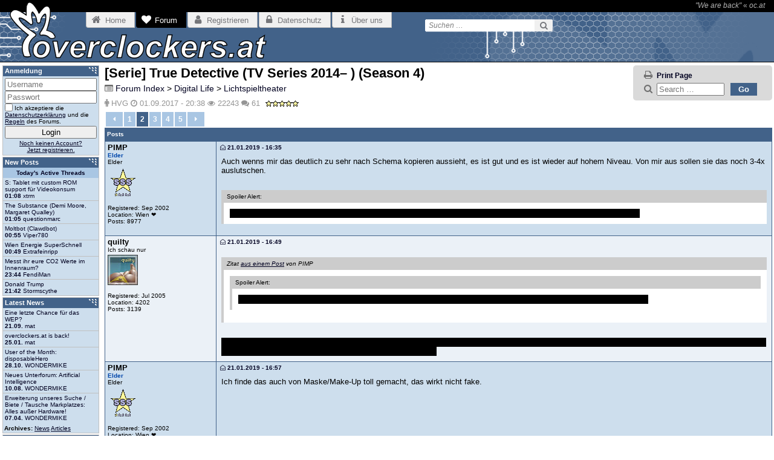

--- FILE ---
content_type: text/html; charset=UTF-8
request_url: https://www.overclockers.at/lichtspieltheater/serie-true-detective-tv-series-2014-season-4_249594?postid=4342147
body_size: 14404
content:
<!DOCTYPE HTML PUBLIC "-//W3C//DTD HTML 4.01 Transitional//EN"
       "http://www.w3.org/TR/html4/loose.dtd">
<html class="no-js at">
<head>
  <title>[Serie] True Detective (TV Series 2014– ) (Season 4) - Forum - Page 2 - overclockers.at</title>

  <meta http-equiv="Content-Language" content="de">
<meta http-equiv="Content-Type" content="text/html; charset=UTF-8">

<meta name="viewport" content="width=device-width, initial-scale=1,maximum-scale=5, user-scalable=yes">

<meta name="description" content="Die Atmosphäre ist wirklich sehr gut, aber ich finde die Horrorelemente sinnlos. Niemand hat was gegen ein bisschen Grusel, aber die Shocker mit der &amp;quot;The Ring&amp;quot;-Frau usw. machen es schwer, die Serie als nicht Horror Fan zu genießen.">
<meta property="og:url" content="https://www.overclockers.at/lichtspieltheater/serie-true-detective-tv-series-2014-season-4_249594?postid=4342147">
<meta property="og:site_name" content="overclockers.at">
<meta property="og:type" content="article">
<meta property="og:locale" content="de_DE">
<meta property="og:title" content="[Serie] True Detective (TV Series 2014– ) (Season 4)">
<meta property="og:description" content="Die Atmosphäre ist wirklich sehr gut, aber ich finde die Horrorelemente sinnlos. Niemand hat was gegen ein bisschen Grusel, aber die Shocker mit der &quot;The Ring&quot;-Frau usw. machen es schwer, die Serie als nicht Horror Fan zu genießen.">
<meta property="og:image" content="https://www.overclockers.at/images/og-logo.jpg">

<!-- CANONICAL URL -->

<link rel="shortcut icon" type="image/x-icon" href="/favicon.ico">

<style>body{margin:0;padding:0;font-family:Verdana,Arial,Helvetica,sans-serif;font-size:13px;color:#000}body.noscroll{overflow:hidden}h1{font-size:23px;margin:5px 0 10px 0}h2{font-size:19px;margin:5px 0 7px 0}.content img{vertical-align:text-bottom}img{border:0}p{padding:7px 0;margin:0}ol,ul{margin:.3em 0;overflow:hidden}ul{list-style-type:square}.pseudolink,a:active,a:link,a:visited{COLOR:#000020}.pseudolink:hover,a:hover{COLOR:#f40}.pseudolink{cursor:pointer}iframe{display:block;border:0}.nf{display:inline;font-size:13px}.sf{display:inline;font-size:10px}.nfb,.nft{font-size:13px}.sfb,.sft{font-size:10px}.colmask{position:relative;clear:both;width:100%;padding-top:5px;overflow-x:hidden}.colmid{width:200%;margin-left:-164px;position:relative;right:100%}.colleft{float:left;width:100%;margin-left:-50%;position:relative;left:328px}.col1wrap{float:left;width:50%;position:relative;right:164px;padding-bottom:2px}.col1{margin:0 1px 0 166px;position:relative;left:200%}.col2{float:left;float:right;width:160px;position:relative;right:0}.col3{float:left;float:right;width:160px;margin-right:6px;position:relative;left:50%}#idContentOverlay{display:none;position:absolute;background-color:rgba(255,255,255,.8);left:0;right:0;top:0;bottom:0;z-index:1}.page{margin-left:7px;padding-right:2px}.page h2{clear:left;font-size:14px}#idFeaturePage h1{font-size:19px;margin-top:0}#idFeaturePage h1.title{float:left}.navbar a{text-decoration:none}.window{margin-bottom:2px}.window_clicktitle,.window_title{line-height:16px;height:17px;font-size:11px;padding-left:3px;vertical-align:middle}.window_clicktitle img.minmax,.window_title img.minmax{float:right;margin:2px 3px 2px 0;cursor:pointer}.window_clicktitle{cursor:pointer}.window_body{padding-bottom:2px}.window .entry{padding:2px 3px;border-bottom:.9px solid silver}.window .entry img{margin-right:.2em}.window .entry a{text-decoration:none}.window .entry a:hover{text-decoration:underline}.window .entry:last-child{border:0}#idHeaderLine{color:#b0b0b0;font-size:12px;text-align:right;padding:2px 15px 0 0;height:18px;overflow:hidden;background:#000 url(/images/header/quoteline.png) no-repeat left bottom}#idHeaderLine a{color:#b0b0b0;text-decoration:none}#idHeaderLine a:hover{color:#fff;text-decoration:none}#idMobileMenu{display:none}#idHeader{border-bottom:1px solid #000;height:82px}#idHeader .container{position:relative;height:82px;background:url(/images/header/overlay.png) no-repeat left top}html.at #idHeader .container{background-image:url(/images/header/at/overlay.png)}#idHeader ul.menu{position:absolute;left:140px;margin:0;padding:0;list-style-type:none}#idHeader ul.menu>li{float:left;margin-left:2px}#idHeader ul.menu>li a{display:block;border:1px solid #b9b9b9;border-top:0;border-bottom-left-radius:4px 4px;-moz-border-radius-bottomleft:4px 4px;padding:4px 14px 4px 6px;color:#75767a;text-decoration:none}#idHeader ul.menu>li a>i.fa{font-size:16px}#idHeader ul.menu>li a>em{display:none}#idHeader ul.menu>li a:hover{color:#75767a;text-decoration:none}#idMenuSearch{display:none}#idHeader .home{position:absolute;top:0;left:0;width:200px;height:82px}#idHeader form.search{position:absolute;top:13px;left:709px}#idHeader form.search input.search-query{font-size:12px;height:18px;border:0;width:173px;margin:0;padding:0;background:0 0;font-family:Verdana,Arial,Helvetica,sans-serif;color:Gray;font-style:italic}#idHeader button.search{float:right;margin:-1px 0 0 2px;width:30px;height:20px;border:0;border-top-right-radius:2px 2px;border-bottom-right-radius:2px 2px;background-color:#f0f0f0;color:#75767a;cursor:pointer}#idHeader .fullsize{position:absolute;top:12px;left:785px}#idGallery{text-align:center;margin-top:1em}#idGallery h1{font-size:17px;display:inline}#idGallery img.attachment{display:block;margin:.5em auto}#idAttachmentViewer{position:fixed;top:0;left:0;bottom:0;right:0;text-align:center;z-index:2000}#idAttachmentViewer .galleria-stage{z-index:0}#idAttachmentViewer .galleria-stage .galleria-image img{cursor:pointer}#idAttachmentViewer .galleria-thumb-nav-left.disabled,#idAttachmentViewer .galleria-thumb-nav-right.disabled{display:none}#idAttachmentViewer .noscript{margin-left:auto;margin-right:auto}#idAttachmentViewerCloseIcon{color:#fff;opacity:.7;font-size:3em;position:absolute;top:3px;right:1px;cursor:pointer}#idAttachmentViewerCloseIcon:hover{opacity:1}#idDebugBox{text-align:center}#idDebugBox .title{text-align:center;font-size:14px;font-weight:700;background-color:maroon;color:#fff;padding:5px;width:95%;margin:auto}#idDebugBox .text{text-align:left;font-size:10px;overflow:scroll;background-color:#fff;color:#000;padding:5px;width:95%;margin:auto}.blocked{display:block!important}.postfooter,.postheader{clear:both;text-align:left;font-size:10px;padding:4px;font-weight:700}.postheader{line-height:14px;overflow:auto}.postheader a{text-decoration:none}img.attachment.fs{width:100%;height:auto}.previewimage{float:left;margin-right:7px;margin-bottom:7px;width:250px}.a_floatright{float:right;text-align:center;background-color:#fff;border:1px solid #000;margin:3px 3px 5px 6px;width:150px;padding-bottom:1px}.a_floatleft{float:left;text-align:center;background-color:#fff;border:1px solid #000;margin:3px 6px 5px 3px;width:150px;padding-bottom:1px}.a_image{float:left;text-align:center;background-color:#fff;border:1px solid #000;margin:3px;width:150px;padding-bottom:1px}.floatright{float:right;border:1px solid #000;background-color:#fff;margin-left:7px}.floatleft{float:left;border:1px solid #000;background-color:#fff;margin-right:7px}blockquote.codecontainer.highlighted{padding:0}blockquote.codecontainer.highlighted>.quoteheader{margin:0}blockquote.codecontainer pre{margin:0}blockquote.codecontainer.highlighted pre{background-color:transparent!important;padding-top:0;padding-bottom:0}blockquote.codecontainer.highlighted pre>code{display:inline-block}.expand{margin:.5em 0}.expand>blockquote{margin:0}.spoil,.spoiler{cursor:pointer}.spoil a:hover,.spoiler a:hover{color:#000}.spoil,.spoiler span.text{color:#000;background-color:#000}.spoilerinfo{color:#565656;cursor:pointer;margin-left:.3em}.gallerycontainer{text-align:center;clear:both}.gallery{margin:0 auto 1em auto;max-width:1200px}.gallery>a{margin:2px}.gallery>a:first-child{margin-left:0}.gallery>a:last-child{margin-right:0}.gallery img{display:inline-block}.gallery img.single{max-width:100%}.gallery>em{display:block;font-size:10px;padding:2px 0 0 0}.postlink,blockquote{border-left:4px solid #ccc;background-color:#fff;color:#000;margin:.8em 0;padding:10px;overflow:auto;clear:both}blockquote>.quoteheader{background-color:#ccc;padding:.5em;margin:-10px -10px 10px -10px;font-size:10px}.bbcarousel.default,.bbcarousel_single{text-align:center;margin:0 auto .5em auto!important;clear:both}.bbcarousel .swiper-slide{cursor:pointer}.bbcarousel.default{max-width:750px}.bbcarousel.default .swiper-slide img{max-width:750px}.bbcarousel_single.default img{max-width:750px}.bbcarousel.link,.bbcarousel_single.link{max-width:250px;float:left;margin:0 1em 0 0!important}.bbcarousel_single.link img{max-width:250px;max-height:250px}.bbcarousel.link .swiper-slide img{max-width:100%;max-height:100%}.bbcarousel .swiper-wrapper{padding-bottom:14px}.bbcarousel .swiper-info{position:absolute;bottom:1px;z-index:100;padding-left:1em;line-height:13px;font-size:11px;color:#fff}.bbcarousel .swiper-pagination.swiper-pagination-progressbar{top:unset;bottom:0;height:14px}table.bgtable{margin:0 0 .5em 0}table.bgtable td,table.bgtable th{border:0!important;padding:.2em .5em;text-align:left}.tagcontainer{text-align:center;display:flex;align-items:center;background-color:#eee;cursor:pointer}.tagcontainer.google_table{width:750px;margin:auto}.tagcontainer.google_doc{width:750px;height:400px;margin:auto}.tagcontainer_disclaimer{padding:0 1rem;color:#505050}.octableinfo{clear:both;float:left;font-size:10px;margin-bottom:.2em}.octable{clear:both;width:100%;border-collapse:collapse;margin-bottom:2px}.octable td,.octable th{text-align:center}.octable>tbody>tr>td{font-size:13px}.octable>tfoot>tr>td,.octable>thead>tr>th{font-size:11px;padding:3px 1.5em;white-space:nowrap;font-weight:700}.octable>tbody>tr>td{padding:4px}.octable>thead>tr>th{vertical-align:baseline;font-weight:700}.octable>thead>tr>th a{text-decoration:none}.octable tr.sort td{height:2.8em}.octable .unread{color:red}.octable td.left,.octable th.left{text-align:left}.octable.compact{width:auto}.pinned .octable.compact{width:100%}.octable.compact>tbody>tr>td,.octable.compact>tfoot>tr>td,.octable.compact>thead>tr>th{font-size:11px;padding:3px 2em}.octable.specs>thead>tr>th{height:1.3em}.octable.specs>tbody>tr>td:first-child,.octable.specs>thead>tr>th:first-child{font-weight:700;text-align:left;white-space:nowrap}.octable.specs>tbody>tr:first-child>td{background-color:#d0d0d0}table.octable.specs.single{max-width:750px}.octable.specs.single>tbody>tr>td,.octable.specs.single>thead>tr>th{text-align:left}.sortable>h3{display:block!important;margin-bottom:.5em}.sortable>.dataTables_wrapper>table{padding-top:.5em}.sortable>.dataTables_wrapper>table.dataTable.no-footer{border-bottom:0}.sortable>.dataTables_wrapper>.dataTables_info{padding-top:.5em;font-size:10px}.sortable>.dataTables_wrapper>.dataTables_paginate{font-size:10px}table.oc thead tr th{text-align:center}table.oc tbody tr td,table.oc thead tr th{border:0;padding:3px .5em;font-size:10px}.imagegridcontainer{text-align:center}.imagegridcontainer.babes{margin-top:20px}.imagegridcontainer .loading{line-height:20px;vertical-align:baseline;text-align:left}.no-js .imagegridcontainer .loading{display:none}.imagegrid{clear:both;width:100%;margin:5px auto}.js .imagegrid *{-webkit-box-sizing:border-box;-moz-box-sizing:border-box;box-sizing:border-box}.js .imagegrid .grid-item,.js .imagegrid .grid-sizer{width:20%}.js .imagegrid .grid-item{float:left}.js .imagegrid .grid-item img{width:100%}.no-js .imagegrid .grid-item img{max-width:100%;margin-bottom:15px}.js .imagegrid:after{content:'';display:block;clear:both}.grid .grid-item.shown,.no-cssanimations .grid .grid-item,.no-js .grid .grid-item{opacity:1}.grid.effect-1 .grid-item.animate{-webkit-animation:fadeIn .65s ease forwards;animation:fadeIn .65s ease forwards}@-webkit-keyframes fadeIn{100%{opacity:1}}@keyframes fadeIn{100%{opacity:1}}.chocolat-overlay{background-color:#000!important}.chocolat-wrapper .chocolat-set-title{line-height:inherit}.chocolat-wrapper .chocolat-bottom{background:#000!important}.chocolat-wrapper .chocolat-close{color:#fff;opacity:.7;font-size:3em;top:10px!important;right:10px!important;background:0 0!important;text-align:right}.chocolat-wrapper .chocolat-close:hover{opacity:1}.chocolat-wrapper .chocolat-left,.chocolat-wrapper .chocolat-right{opacity:.3}.chocolat-wrapper .chocolat-left:hover,.chocolat-wrapper .chocolat-right:hover{opacity:1}.video{width:640px;height:360px;position:relative;display:flex;flex-direction:column;align-items:center;background-color:#eee;cursor:pointer}.video_playicon{font-size:12em;color:#e0e0e0;height:100%;display:flex;align-items:center}.video_disclaimer{position:absolute;top:0;bottom:0;color:#505050;display:flex;align-self:center;padding:0 1rem;text-align:center;font-size:11px}.pinned{position:absolute;left:0;top:0;width:35%;max-width:200px;overflow:hidden;overflow-x:scroll;border-right:1px solid #ccc;border-left:1px solid #ccc}.pinned table{border-right:none;border-left:none;width:100%}.pinned table td,.pinned table th{white-space:nowrap}.pinned td:last-child{border-bottom:0}div.table-wrapper{position:relative;margin-bottom:0;overflow:hidden;border-right:1px solid #ccc}div.table-wrapper div.scrollable{overflow:scroll;overflow-y:hidden;margin-left:200px}table.octable.responsive.always td,table.octable.responsive.always th{position:relative;white-space:nowrap;overflow:hidden}table.octable.responsive.always td:first-child,table.octable.responsive.always th:first-child,table.octable.responsive.always.pinned td{display:none}@media screen and (max-width:767px){.pinned{max-width:100%}div.table-wrapper div.scrollable{margin-left:35%}table.octable.responsive td,table.octable.responsive th{position:relative;white-space:nowrap;overflow:hidden}table.octable.responsive td:first-child,table.octable.responsive th:first-child,table.octable.responsive.pinned td{display:none}}@media screen and (min-width:425px){.video_disclaimer{font-size:12px}}@media screen and (min-width:767px){.video_playicon{font-size:15em}}#idHeader{background-color:#426289}#idHeader ul.menu li a{background-color:#f0f0f0}#idHeader ul.menu li.selected a{background-color:#000;color:#fff;border-color:#000}#idHeader ul.menu li.selected a:hover{color:#fff}#idFooter{background-color:#426289}.window{background-color:#ced9e5;border:1px solid silver}.window_clicktitle,.window_title{background-color:#426289;color:#fff}.window_clicktitle a,.window_title a{color:#fff}.window_body{background-color:#cddeed}.leftside_markallforumsread,.leftside_viewnewunreadactive{background-color:#a9c6e3}#idMobileLeftsideTab{color:#fff;background-color:#426289}.navbar i{color:#707070}.pagenav span{background-color:#426289;color:#fff}.newreply a,.ocbutton,.pagenav a{background-color:#a9c6e3;color:#fff!important}.newreply a,.pagenav a.next,.pagenav a.prev{color:#000;font-weight:bolder}.pageoptions,ul.pageactions{-webkit-border-radius:5px;-moz-border-radius:5px;border-radius:5px;background-color:#dadada;padding:.7em 1.5em}ul.pageactions li i{color:#707070}button.gobutton,button.submit,input.submit{background-color:#426289;color:#fff}.newreply a:hover,.octable tr.sort button.gobutton:hover,.pagenav a:hover,.pagenav span:hover,button.gobutton:hover,button.submit:hover,input.submit:hover{background-color:red;cursor:pointer}.octable tr.sort button.gobutton{background-color:#707070}.octable>tfoot>tr>td,.octable>thead>tr>th,table.oc>thead>tr>th{background-color:#426289;color:#fff}.octable>thead>tr>th a{color:#fff}.formtable>tbody>tr>td,.octable>tbody>tr>td,.octable>thead>tr>th{border:1px solid #426289}.formtable>tbody>tr:nth-child(even)>td,.octable>tbody>tr>td{background-color:#cddeed}.formtable>tbody>tr:nth-child(odd)>td{background-color:#ebf1f7}.octable>tbody>tr>td:nth-child(2),.octable>tbody>tr>td:nth-child(4),.octable>tbody>tr>td:nth-child(6),.octable>tbody>tr>td:nth-child(8){background-color:#ebf1f7}#idForumTable .category.level1 td,#idForumTable .category.level2 td{background-color:#a9c6e3}#idForumTable td.icons a{color:#5d5d5d}#idForumTable tr.loggedinusers td{background-color:#a9c6e3;font-weight:700}#idForumTable tr.userlist td{background-color:#ebf1f7;font-size:10px}#idForumTable tr.birthdays td{background-color:#a9c6e3;font-size:10px}.postfooter,.postheader,.postheader a{background-color:#426289;color:#fff}.posttable tr td{border:1px solid #426289}.posttable tr.postinfo td{border-bottom:2px solid #426289}.posttable tr.even{background-color:#cddeed}.posttable tr.odd{background-color:#ebf1f7}.posttable td.postdata .buttons a{background-color:#fff;border:1px solid #426289;color:#426289}#idSearchPage form.searchform{background-color:#ebf1f7;border:1px solid #426289}#idPostLinkCarousel .swiper-pagination-progressbar .swiper-pagination-progressbar-fill,.bbcarousel .swiper-pagination-progressbar .swiper-pagination-progressbar-fill{background-color:#426289}@media screen and (max-width:599px){#idHeaderLine{background-color:#426289}}/*!
 *  Font Awesome 4.7.0 by @davegandy - http://fontawesome.io - @fontawesome
 *  License - http://fontawesome.io/license (Font: SIL OFL 1.1, CSS: MIT License)
 */@font-face{font-family:FontAwesome;src:url(/lib/font-awesome/fonts/fontawesome-webfont.eot?v=4.7.0);src:url(/lib/font-awesome/fonts/fontawesome-webfont.eot?#iefix&v=4.7.0) format('embedded-opentype'),url(/lib/font-awesome/fonts/fontawesome-webfont.woff2?v=4.7.0) format('woff2'),url(/lib/font-awesome/fonts/fontawesome-webfont.woff?v=4.7.0) format('woff'),url(/lib/font-awesome/fonts/fontawesome-webfont.ttf?v=4.7.0) format('truetype'),url(/lib/font-awesome/fonts/fontawesome-webfont.svg?v=4.7.0#fontawesomeregular) format('svg');font-weight:400;font-style:normal}.fa{display:inline-block;font:normal normal normal 14px/1 FontAwesome;font-size:inherit;text-rendering:auto;-webkit-font-smoothing:antialiased;-moz-osx-font-smoothing:grayscale}.fa-fw{width:1.28571429em;text-align:center}.fa-ul{padding-left:0;margin-left:2.14285714em;list-style-type:none}.fa-ul>li{position:relative}.fa-li{position:absolute;left:-2.14285714em;width:2.14285714em;top:.14285714em;text-align:center}.fa-search:before{content:"\f002"}.fa-heart:before{content:"\f004"}.fa-user:before{content:"\f007"}.fa-check:before{content:"\f00c"}.fa-close:before,.fa-remove:before,.fa-times:before{content:"\f00d"}.fa-power-off:before{content:"\f011"}.fa-cog:before,.fa-gear:before{content:"\f013"}.fa-trash-o:before{content:"\f014"}.fa-home:before{content:"\f015"}.fa-file-o:before{content:"\f016"}.fa-clock-o:before{content:"\f017"}.fa-download:before{content:"\f019"}.fa-arrow-circle-o-down:before{content:"\f01a"}.fa-arrow-circle-o-up:before{content:"\f01b"}.fa-inbox:before{content:"\f01c"}.fa-refresh:before{content:"\f021"}.fa-lock:before{content:"\f023"}.fa-print:before{content:"\f02f"}.fa-list:before{content:"\f03a"}.fa-pencil:before{content:"\f040"}.fa-check-square:before{content:"\f14a"}.fa-edit:before,.fa-pencil-square-o:before{content:"\f044"}.fa-check-square-o:before{content:"\f046"}.fa-times-circle-o:before{content:"\f05c"}.fa-check-circle-o:before{content:"\f05d"}.fa-plus:before{content:"\f067"}.fa-minus:before{content:"\f068"}.fa-asterisk:before{content:"\f069"}.fa-calendar:before{content:"\f073"}.fa-comment:before{content:"\f075"}.fa-shopping-cart:before{content:"\f07a"}.fa-cogs:before,.fa-gears:before{content:"\f085"}.fa-comments:before{content:"\f086"}.fa-thumbs-o-up:before{content:"\f087"}.fa-thumbs-o-down:before{content:"\f088"}.fa-heart-o:before{content:"\f08a"}.fa-external-link:before{content:"\f08e"}.fa-bullhorn:before{content:"\f0a1"}.fa-wrench:before{content:"\f0ad"}.fa-group:before,.fa-users:before{content:"\f0c0"}.fa-chain:before,.fa-link:before{content:"\f0c1"}.fa-paperclip:before{content:"\f0c6"}.fa-floppy-o:before,.fa-save:before{content:"\f0c7"}.fa-bars:before,.fa-navicon:before,.fa-reorder:before{content:"\f0c9"}.fa-magic:before{content:"\f0d0"}.fa-comment-o:before{content:"\f0e5"}.fa-comments-o:before{content:"\f0e6"}.fa-bolt:before,.fa-flash:before{content:"\f0e7"}.fa-sitemap:before{content:"\f0e8"}.fa-lightbulb-o:before{content:"\f0eb"}.fa-mail-reply:before,.fa-reply:before{content:"\f112"}.fa-question:before{content:"\f128"}.fa-info:before{content:"\f129"}.fa-exclamation:before{content:"\f12a"}.fa-rss-square:before{content:"\f143"}.fa-handshake-o:before{content:"\f2b5"}.fa-user-circle:before{content:"\f2bd"}.fa-user-circle-o:before{content:"\f2be"}.fa-user-o:before{content:"\f2c0"}.fa-times-rectangle:before,.fa-window-close:before{content:"\f2d3"}.fa-ban:before{content:"\f05e"}.fa-user-times:before{content:"\f235"}.fa-user-plus:before{content:"\f234"}.fa-file:before{content:"\f15b"}.fa-file-text-o:before{content:"\f0f6"}.fa-envelope-o:before{content:"\f003"}.fa-envelope-open-o:before{content:"\f2b7"}.fa-caret-down:before{content:"\f0d7"}.fa-caret-up:before{content:"\f0d8"}.fa-caret-left:before{content:"\f0d9"}.fa-caret-right:before{content:"\f0da"}.fa-flag:before{content:"\f024"}.fa-question-circle:before{content:"\f059"}.fa-folder-open-o:before{content:"\f115"}.fa-trash:before{content:"\f1f8"}.fa-share:before{content:"\f064"}.fa-info-circle:before{content:"\f05a"}.fa-male:before{content:"\f183"}.fa-eye:before{content:"\f06e"}.fa-list-alt:before{content:"\f022"}.fa-chevron-up:before{content:"\f077"}.fa-chevron-down:before{content:"\f078"}.fa-youtube-play:before{content:"\f16a"}.fa-play:before{content:"\f04b"}.fa-exclamation-circle:before{content:"\f06a"}@media screen and (max-width:991px){.col1{margin-right:0!important}.col3{display:none;margin:0}}@media screen and (max-width:950px){#idHeader{height:67px}#idHeader .container{background-image:url(/images/header/overlay-simple.png);background-size:370px auto;height:67px}html.at #idHeader .container{background-image:url(/images/header/at/overlay-simple.png)}#idQuote{font-size:11px;line-height:15px}#idHeaderLine{background-size:370px auto;font-size:11px;vertical-align:middle;height:17px}#idHeader ul.menu>li a{font-size:12px;padding:3px 14px 3px 6px}#idHeader ul.menu>li a>i.fa{font-size:13px}#idHeader form.search{display:none}#idMenuSearch{display:block}}@media screen and (max-width:745px){#idHeader{height:46px}#idHeaderLine{background-size:250px auto}#idHeader .container{background-size:250px auto;height:46px}#idHeader ul.menu{display:none;top:46px;left:auto;right:0;min-width:300px;list-style-type:none;z-index:10000}#idHeader ul.menu.open{display:block}#idHeader ul.menu>li{float:none;margin:0}#idHeader ul.menu>li a{font-size:14px;border-bottom-left-radius:0;padding:.7em 13px}#idHeader ul.menu>li a:hover{color:red}#idHeader ul.menu>li a>i.fa{font-size:16px;float:right}#idHeader ul.menu>li a>em{display:block;margin-top:.2em;font-size:10px}#idMobileMenu{display:block;float:right;font-size:26px;margin:4px 6px 0 0;padding:5px 9px 5px 12px;cursor:pointer;background-color:#fff;color:#000;border:1px solid gray;border-radius:5px}#idMobileMenu:hover{color:red}}@media screen and (max-width:599px){.col1{margin-left:0!important}.col2{margin:0;position:absolute;left:-100%}.leftside .window_clicktitle,.leftside .window_title{font-size:14px;line-height:22px;height:22px}.leftside .window_body.sfb{font-size:13px}.leftside .window_body .entry img{display:none}.page{margin-right:7px;padding-right:0}#idHeaderLine{height:8px}#idQuote{display:none}#idMobileMenu{font-size:28px;margin:-5px 6px 0 0;padding:9px 12px 8px 12px}}@media screen and (max-width:400px){#idHeader ul.menu{width:100%}}.newreply,.pagenav{clear:right;float:right;font-weight:700;margin:0 0 2px 0;line-height:1.9em;vertical-align:bottom;white-space:nowrap}.newreply a,.pagenav a,a.ocbutton{text-decoration:none}.newreply a,.pagenav a,.pagenav span{display:inline-block;padding:0 .5em;line-height:2em;vertical-align:top;text-align:center;font-size:12px}.newreply a{padding-right:1.25em}.pagenav a,.pagenav span{margin-right:2px}.pagenav a:hover,.pagenav span:hover{background-color:red}.newreply a .fa,.pagenav a .fa{line-height:2em;padding:0 .5em}.pagenav a.prev{margin-left:2px}.pagenav a.last{margin-left:2px}a.ocbutton{text-decoration:none;display:inline-block;font-size:12px;padding:0 1em;line-height:2em}a.ocbutton .fa{padding:0 .5em}ul.pageactions{list-style-type:none;float:right;margin:0 0 3px 0;font-size:12px}ul.pageactions li{font-weight:700;padding-bottom:.3em;line-height:15px;vertical-align:middle}ul.pageactions li:last-child{padding-bottom:0}ul.pageactions li a{text-decoration:none}ul.pageactions li .fa{font-size:15px;padding-right:.3em}.pageoptions{margin-top:2em;display:inline-block}ul.pageactions form{display:inline}form.adminoptions select option:first-child{font-weight:700;background-color:#dadada}.timezone{font-size:10px;margin:2px}select{font-family:Verdana,Arial,Helvetica,sans-serif;font-size:13px;color:#000;background-color:#fff}button.gobutton,button.submit,input.submit{border:0;vertical-align:bottom;display:inline-block;margin:0 .5em;padding:.225em 1em;text-align:center;font-weight:700}.octable tr.sort button.gobutton{margin-left:2em;margin-top:-3px}form.forumjump{margin-left:2em}.forumjump_category{font-weight:700;background-color:#dadada}.iconbox{margin-top:7px}.ocdialog .text{margin:10px 5px}.ocdialog i.fa{float:left;margin:9px 15px 5px 10px;font-size:45px}.ui-dialog button.ui-dialog-titlebar-close{color:#fff}.message-notice{border-radius:5px;-moz-border-radius:5px;border:1px solid Gray;background-color:#ff6;margin:5px 0 5px 0;padding:9px}.EmbeddedTweet-tweet blockquote{margin:0;padding:0;border:0;outline:0;font-size:100%;vertical-align:baseline;background:0 0;quotes:none}.bginput{font-family:Verdana,Arial,Helvetica,sans-serif;font-size:13px}.textinput{font-family:Verdana,Arial,Helvetica,sans-serif;font-size:13px}.textinput_username{position:absolute;right:-999999px}.fileinput{font-family:Verdana,Arial,Helvetica,sans-serif;font-size:13px}textarea{font-family:Verdana,Arial,Helvetica,sans-serif;font-size:13px;resize:both}.ta_0{display:none}form{margin-bottom:0}.cat{color:#000;text-decoration:none}.ltlink a:active,.ltlink a:link,.ltlink a:visited{color:#000020;text-decoration:none}.ltlink a:hover{color:#f40;text-decoration:underline}.bbfloat{background-color:#fff;border-style:solid;border-bottom-width:1px;border-left-width:1px;border-top-width:1px;border-right-width:1px;text-align:left}.ltlink a:active,.ltlink a:link,.ltlink a:visited{color:#000020;text-decoration:none}.ltlink a:hover{color:#f40;text-decoration:underline}.thtcolor{color:#fff}.highlight{background-color:#ffa!important}.lottery{width:80%;height:35px;border:0}@media screen and (max-width:1150px){.bbcarousel.default{max-width:500px}.bbcarousel.default .swiper-slide img{max-width:500px}.bbcarousel_single.default img{width:100%}}@media screen and (max-width:991px){.js .imagegrid .grid-item,.js .imagegrid .grid-sizer{width:33%!important}}@media screen and (max-width:899px){.datatable>table>tbody>tr>td,.datatable>table>thead>tr>th{padding:3px .1em;font-size:10px;white-space:normal}.datatable>table.specs>tbody>tr>td:first-child{white-space:normal}}@media screen and (max-width:750px){.pagenav .p5{display:none}}@media screen and (max-width:699px){ul.pageactions{float:none}#idFeaturePage ul.pageactions{margin-bottom:10px}ul.pageactions li{padding-bottom:.5em}.page h1{float:none!important}.octableinfo{float:none;margin-bottom:.7em}.page>.pagenav{float:none;text-align:center}.pagenav .p4{display:none}.js .imagegrid .grid-item,.js .imagegrid .grid-sizer{width:50%!important}}@media screen and (max-width:599px){ul.pageactions{margin-right:0}.pagenav .p3{display:none}.js .imagegrid .grid-item,.js .imagegrid .grid-sizer{width:100%!important}}@media screen and (max-width:499px){.bbcarousel.link,.bbcarousel_single.link{max-width:100%;margin:0 0 5px 0!important}.bbcarousel_single.link img{max-width:100%;max-height:100%}}.window.identity_loggedout .window_body{padding:3px}.window.identity_loggedin .window_title{vertical-align:baseline}.window.identity_loggedin img.avatar{max-width:50px;max-height:50px;margin:2px 6px 0 0}.logout_links,.logout_links_truegeek{vertical-align:middle;width:100px;overflow:hidden;font-size:10px}.logout_links_truegeek{background-image:url(/images/true-geek_logo_small_transparent.png);background-repeat:no-repeat;background-position:right top;height:38px}.leftside .pmunread{position:absolute}.leftside .pmunread img{position:relative;top:-12px}.leftside_identity_whosonline{padding-left:20px;vertical-align:middle;width:100%;white-space:nowrap;overflow:hidden}.leftside_identity_truegeekuntil{margin:2px 0 0 3px}.leftside_identity_truegeekuntil .active{font-weight:700}.leftside_identity_truegeekuntil .expired{font-weight:700;color:Red}.leftside_identity_links{margin:2px 0 0 3px}#window-newposts .window_body,#window-unreadthreads .window_body{padding:0}.leftside_newnews .entry>a:hover,.leftside_newposts .entry>a:hover{text-decoration:none}.leftside_markallforumsread,.leftside_viewnewunreadactive{text-align:center;padding:.3em 0;font-weight:700}.leftside_markallforumsread a,.leftside_viewnewunreadactive a{text-decoration:none;display:block}.leftside_archives{padding:.4em 2px 0 2px}.leftside_links{padding:2px}.leftside_links select{max-width:97%}body.leftside_fullscreen #idMobileTools .close_fullscreenleftbar{display:inline}body.leftside_fullscreen .open_fullscreenleftbar{display:none}body.leftside_fullscreen .colmask{overflow:hidden}body.leftside_fullscreen .colleft{left:408px}body.leftside_fullscreen .leftside{display:block;position:relative;left:0;width:240px;z-index:2;transition:all .2s ease-in-out}body.leftside_fullscreen .col1wrap{right:0;transition:all .2s ease-in-out}body.leftside_fullscreen .col1{margin:0 1px 0 0;width:100%}body.leftside_fullscreen #window-identity input.textinput{width:100%;box-sizing:border-box}#idLoginForm{display:flex;flex-direction:column;gap:.2rem}#idLoginForm input[type=checkbox]{margin:0;padding:0;vertical-align:bottom}#idLoginForm input.login-button{margin-top:.1rem}#idLoginForm>p.register{text-align:center;padding:.2em 0 0 0}#idMobileLeftsideTab{display:none;position:fixed;bottom:10px;cursor:pointer;padding:10px 7px;font-size:11px;max-width:1em;z-index:1000;zoom:1!important}#idMobileLeftsideTab.pos0{left:0}#idMobileLeftsideTab.pos1{right:0}#idMobileLeftsideTab.open{display:none}@media screen and (max-width:599px){#idMobileLeftsideTab{display:block}}</style><link rel="stylesheet" href="/build/common-async.min.css?v=4.12.9" rel="preload" as="style"><link rel="stylesheet" href="/build/print.min.css?v=4.12.9" media="print" rel="preload" as="style"><link rel="stylesheet" href="/build/threadandpost.min.css?v=4.12.9"><script src="/lib/labjs.min.js?v=4.12.9"></script><script defer>$LAB.script("/build/base.min.js?v=4.12.9").script("/build/oc.min.js?v=4.12.9").script("/build/gallery.min.js?v=4.12.9").script("/build/thread.min.js?v=4.12.9")</script>

<script>
  var szDomain 			= 'www.overclockers.at',
      bDomainSecure = true,
      nUserID  			= 0,
      nStyleID		  = 3;
</script>




</head>

<body>
	<div id="idHeaderLine">
  <span id="idQuote"><a href="https://clockers.at/n264553"><em>"We are back"</em></a> &laquo; <a href="/user/oc.at"><em>oc.at</em></a></span>
</div>
<div id="idHeader">
  <div class="container">
    <ul class="menu">
      <li><a href="/" title="Startseite"><i class="fa fa-fw fa-home" aria-hidden="true"></i> <span>Home</span></a></li>
      <li class="selected"><a href="/forums" title="Forum/Community"><i class="fa fa-fw fa-heart" aria-hidden="true"></i> <span>Forum</span></a></li>
      <li><a href="/register.php?action=signup" title="Mitglied unserer Community werden"><i class="fa fa-fw fa-user" aria-hidden="true"></i> <span>Registrieren</span> <em>Mitglied unserer Community werden</em></a></li>
      <li><a href="/articles/datenschutzerklaerung" title="Details zur Verarbeitung deiner Daten"><i class="fa fa-fw fa-lock" aria-hidden="true"></i> <span>Datenschutz</span> <em>Details zur Verarbeitung deiner Daten</em></a></li>
      <li><a href="/articles/about" title="Woher wir kommen und wohin wir gehen"><i class="fa fa-fw fa-info" aria-hidden="true"></i> <span>Über uns</span> <em>Wer wir sind und wohin wir gehen</em></a></li>
      <li id="idMenuSearch"><a href="/search" title="Unsere Seite durchsuchen"><i class="fa fa-fw fa-search" aria-hidden="true"></i> <span>Suche</span> <em>News, Artikel und Forum durchsuchen</em></a></li>
      <!-- <li><a href="/news/gpupi-international-support-thread" title="GPUPI - CUDA and OpenCL benchmark to calculate Pi in parallel">GPUPI</a></li> -->
    </ul>

    <a href="/">
      <span class="home"></span>
    </a>

    <div id="idMobileMenu">
    	<i class="fa fa-bars" aria-hidden="true"></i>
    </div>
    
    <form class="search" action="/search.php" method="post">
      <button type="submit" class="search"><i class="fa fa-search" aria-hidden=""></i></button>

      <input type="text" class="search-query" name="query" value="Suchen &hellip;">
      <input type="hidden" name="searchtype" value="3">
      <input type="hidden" name="action" value="simplesearch">
    </form>
  </div>
</div>

<!-- Content -->
<div class="colmask threecol"><div class="colmid"><div class="colleft"><div class="col1wrap"><div class="col1 content">

  <div id="idThreadPage" class="page">
    <h1 class="title"> [Serie] True Detective (TV Series 2014– ) (Season 4)</h1>

    <ul class="pageactions">
	<li><i class="fa fa-print"></i> <a href="/printable/lichtspieltheater/serie-true-detective-tv-series-2014-season-4_249594/page_2" rel="nofollow">Print Page</a></li><li><i class="fa fa-search"></i> <form action="/search.php" method="GET" class="threadsearch">
	<input type="text" name="query" class="textinput" size="12" placeholder="Search &hellip;"> <input type="submit" name="submit" class="submit" value="Go">
  
  <input type="hidden" name="threadid" value="249594">
  <input type="hidden" name="searchtype" value="2">
  <input type="hidden" name="action" value="simplesearch">
</form></li>
	
</ul>

		<h2 class="navbar"><i class="fa fa-list-alt"></i> <a href="/forums" title="Forum Index">Forum Index</a> &gt;  <a href="/digital-life">Digital Life</a> &gt; <a href="/lichtspieltheater">Lichtspieltheater</a></h2>

    <div class="details">
      <i class="fa fa-male"></i> HVG <i class="fa fa-clock-o"></i> 01.09.2017 - 20:38 <span title="22243x gelesen"><i class="fa fa-eye"></i> 22243</span> <i class="fa fa-comments"></i> 61 <img class="thread_rating" src="/images/5stars.gif" title="3 votes, 5.00 average" alt="Thread rating">
    </div>

		
		

  	<a id="posttop"></a>

    <div class="pagenavtop">
    	<div class="pagenav"><a class="prev" href="https://www.overclockers.at/lichtspieltheater/serie-true-detective-tv-series-2014-season-4_249594/page_1" title="Vorherige Seite"><i class="fa fa-caret-left"></i></a><a class="p1" href="https://www.overclockers.at/lichtspieltheater/serie-true-detective-tv-series-2014-season-4_249594/page_1" title="Seite 1">1</a><span title="Seite 2">2</span><a class="p1" href="https://www.overclockers.at/lichtspieltheater/serie-true-detective-tv-series-2014-season-4_249594/page_3" title="Seite 3">3</a><a class="p2" href="https://www.overclockers.at/lichtspieltheater/serie-true-detective-tv-series-2014-season-4_249594/page_4" title="Seite 4">4</a><a class="p3" href="https://www.overclockers.at/lichtspieltheater/serie-true-detective-tv-series-2014-season-4_249594/page_5" title="Seite 5">5</a><a class="next" href="https://www.overclockers.at/lichtspieltheater/serie-true-detective-tv-series-2014-season-4_249594/page_3" title="Nächste Seite"><i class="fa fa-caret-right"></i></a></div>
      
    </div>
    <div class="postheader">
      Posts
    </div>
    <table class="posttable buttonson-click">
			<tr class="post even">
  <td class="userdata">
    
    <h4>PIMP</h4>

    <div class="userdetails">
      <span class="special" style="color: #0047AB">Elder</span><br>Elder<br>
      <img class="avatar" src="/avatars/3694--1471593168.gif" alt="Avatar">

      <div class="extrainfo">
             Registered: Sep 2002<br>
             Location: Wien ❤️<br>
         Posts: 8977
      </div>
    </div>
  </td>
  <td class="postdata">
    <div class="posttime">
      <a id="post3949435" href="https://clockers.at/p3949435"><i class="fa fa-envelope-open-o" aria-hidden="true"></i> 21.01.2019 - 16:35</a>
    </div>

    <div class="message">
         Auch wenns mir das deutlich zu sehr nach Schema kopieren aussieht, es ist gut und es ist wieder auf hohem Niveau. Von mir aus sollen sie das noch 3-4x auslutschen.<br><br><blockquote class="spoiler" title="Anklicken um Spoiler anzuzeigen"><div class="quoteheader">Spoiler Alert: </div><span class="text">flashbacks, kindesentführung, ländliche gegend, holzspielzeug, satanismus, ... sind doch sehr viele paralellen zu S1.</span></blockquote>
    </div>

    
    

    
    
    
  </td>
</tr><tr class="post odd">
  <td class="userdata">
    
    <h4>quilty</h4>

    <div class="userdetails">
      Ich schau nur<br>
      <img class="avatar" src="/avatars/11220--1189023442.gif" alt="Avatar">

      <div class="extrainfo">
             Registered: Jul 2005<br>
             Location: 4202<br>
         Posts: 3139
      </div>
    </div>
  </td>
  <td class="postdata">
    <div class="posttime">
      <a id="post3949437" href="https://clockers.at/p3949437"><i class="fa fa-envelope-open-o" aria-hidden="true"></i> 21.01.2019 - 16:49</a>
    </div>

    <div class="message">
         <blockquote><div class="quoteheader"><em>Zitat <a href="?postid=3949435#post3949435">aus einem Post</a> von PIMP</em></div><blockquote class="spoiler" title="Anklicken um Spoiler anzuzeigen"><div class="quoteheader">Spoiler Alert: </div><span class="text">flashbacks, kindesentführung, ländliche gegend, holzspielzeug, satanismus, ... sind doch sehr viele paralellen zu S1.</span></blockquote></blockquote><br><span class="spoil" title="Anklicken um Spoiler anzuzeigen">Diesmal aber mit 3 parallelen Timelines statt nur zwei. Ich finde es geil, da man so von Wayne Hays jetzt nach 3 Folgen schon fast das ganze Leben kennt und natürlich sofort emotional an den Charakter gebunden ist.</span>
    </div>

    
    

    
    
    
  </td>
</tr><tr class="post even">
  <td class="userdata">
    
    <h4>PIMP</h4>

    <div class="userdetails">
      <span class="special" style="color: #0047AB">Elder</span><br>Elder<br>
      <img class="avatar" src="/avatars/3694--1471593168.gif" alt="Avatar">

      <div class="extrainfo">
             Registered: Sep 2002<br>
             Location: Wien ❤️<br>
         Posts: 8977
      </div>
    </div>
  </td>
  <td class="postdata">
    <div class="posttime">
      <a id="post3949440" href="https://clockers.at/p3949440"><i class="fa fa-envelope-open-o" aria-hidden="true"></i> 21.01.2019 - 16:57</a>
    </div>

    <div class="message">
         Ich finde das auch von Maske/Make-Up toll gemacht, das wirkt nicht fake.
    </div>

    
    

    
    
    
  </td>
</tr><tr class="post odd">
  <td class="userdata">
    
    <h4>davebastard</h4>

    <div class="userdetails">
      Vinyl-Sammler<br>
      <img class="avatar" src="/avatars/3155--1099935639.gif" alt="Avatar">

      <div class="extrainfo">
             Registered: Jun 2002<br>
             Location: wean<br>
         Posts: 13347
      </div>
    </div>
  </td>
  <td class="postdata">
    <div class="posttime">
      <a id="post3963754" href="https://clockers.at/p3963754"><i class="fa fa-envelope-open-o" aria-hidden="true"></i> 07.04.2019 - 22:03</a>
    </div>

    <div class="message">
         hab jetzt mal s3 nachgeholt. was soll ich sagen, qualität wieder sehr gut aber die hauptcharaktäre und deren persönliche Beziehungen stehen imho so sehr im vordergrund dass die Story den Fall betreffend imho zu wenig komplex ausfällt diesmal. <br>Die Schauspieler sind aber wieder sehr gut gewählt und es ist sicher geschmackssache was einem mehr liegt. Es ist halt mehr Drama als Thriller<br><br><span class="spoil" title="Anklicken um Spoiler anzuzeigen">das mit den zeitsprüngen find ich aber auch gut gemacht, wie auch schon in S1</span>
    </div>

    
    

    
    
    
  </td>
</tr><tr class="post even">
  <td class="userdata">
    
    <h4>Vinci</h4>

    <div class="userdetails">
      hatin' on summer<br>
      

      <div class="extrainfo">
             Registered: Jan 2003<br>
             Location: Wien<br>
         Posts: 5913
      </div>
    </div>
  </td>
  <td class="postdata">
    <div class="posttime">
      <a id="post4287893" href="https://clockers.at/p4287893"><i class="fa fa-envelope-open-o" aria-hidden="true"></i> 24.04.2023 - 20:57</a>
    </div>

    <div class="message">
         <div class="video youtube" data-id="SS5bk7XiNVU"><div class="video_playicon"><i class="fa fa-youtube-play" aria-hidden="true"></i></div><div class="video_disclaimer"><div>Beim Abspielen dieses Videos werden Daten an YouTube übermittelt. Durch einen Klick auf das Video wird es automatisch abgespielt und du akzeptierst damit die <a href="https://www.youtube.com/intl/de_be/howyoutubeworks/user-settings/privacy/" target="_blank" rel="noopener" noreferrer"><strong>Datenschutzerklärung von YouTube bzw. Google.</strong></a></div></div></div><br>well, hello jodie<br>mal schaun was das wird, setting sieht stimmig aus
    </div>

    
    

    
    
    
  </td>
</tr><tr class="post odd">
  <td class="userdata">
    
    <h4>dio</h4>

    <div class="userdetails">
      Here to stay<br>
      

      <div class="extrainfo">
             Registered: Nov 2002<br>
             Location: Graz<br>
         Posts: 5006
      </div>
    </div>
  </td>
  <td class="postdata">
    <div class="posttime">
      <a id="post4287896" href="https://clockers.at/p4287896"><i class="fa fa-envelope-open-o" aria-hidden="true"></i> 24.04.2023 - 21:17</a>
    </div>

    <div class="message">
         Macht fast Lust auf einen re-watch der 1. Season <img src="/images/smilies/smile.gif" alt=":)">
    </div>

    
    

    
    
    
  </td>
</tr><tr class="post even">
  <td class="userdata">
    
    <h4>Hokum</h4>

    <div class="userdetails">
      Techmarine<br>
      <img class="avatar" src="/avatars/622--991674295.gif" alt="Avatar">

      <div class="extrainfo">
             Registered: Dec 2000<br>
             Location: Wien<br>
         Posts: 2574
      </div>
    </div>
  </td>
  <td class="postdata">
    <div class="posttime">
      <a id="post4298447" href="https://clockers.at/p4298447"><i class="fa fa-envelope-open-o" aria-hidden="true"></i> 11.06.2023 - 22:11</a>
    </div>

    <div class="message">
         Hab s3 nach ein paar Folgen aufgehört. Eh Recht gut gemacht, aber den Magic der Hauptdarsteller und der Stimmung aus S1 konnten sie so nicht wieder einfangen, und dann zahlt sichs halt doch.
    </div>

    
    

    
    
    
  </td>
</tr><tr class="post odd">
  <td class="userdata">
    
    <h4>COLOSSUS</h4>

    <div class="userdetails">
      <span class="special" style="color: #3A087D">Administrator</span><br>GNUltra<br>
      <img class="avatar" src="/avatars/606--1759073736.png" alt="Avatar">

      <div class="extrainfo">
             Registered: Dec 2000<br>
             Location: ~<br>
         Posts: 12308
      </div>
    </div>
  </td>
  <td class="postdata">
    <div class="posttime">
      <a id="post4299024" href="https://clockers.at/p4299024"><i class="fa fa-envelope-open-o" aria-hidden="true"></i> 14.06.2023 - 16:42</a>
    </div>

    <div class="message">
         Also Season drei fand ich grandios. Nicht so grandios wie die erste, aber auch wirklich, wirklich super.<br><br>Die zweite Staffel war die mE mit Abstand schwaechste - aber auch die hat mich trotzdem recht gut abgeholt und mitgerissen <img src="/images/smilies/smile.gif" alt=":)">
    </div>

    
    

    
    
    
  </td>
</tr><tr class="post even">
  <td class="userdata">
    
    <h4>PIMP</h4>

    <div class="userdetails">
      <span class="special" style="color: #0047AB">Elder</span><br>Elder<br>
      <img class="avatar" src="/avatars/3694--1471593168.gif" alt="Avatar">

      <div class="extrainfo">
             Registered: Sep 2002<br>
             Location: Wien ❤️<br>
         Posts: 8977
      </div>
    </div>
  </td>
  <td class="postdata">
    <div class="posttime">
      <a id="post4299026" href="https://clockers.at/p4299026"><i class="fa fa-envelope-open-o" aria-hidden="true"></i> 14.06.2023 - 16:47</a>
    </div>

    <div class="message">
         <blockquote><div class="quoteheader"><em>Zitat <a href="?postid=4299024#post4299024">aus einem Post</a> von COLOSSUS</em></div>Also Season drei fand ich grandios. Nicht so grandios wie die erste, aber auch wirklich, wirklich super.<br><br>Die zweite Staffel war die mE mit Abstand schwaechste - aber auch die hat mich trotzdem recht gut abgeholt und mitgerissen <img src="/images/smilies/smile.gif" alt=":)"></blockquote><br>sehe ich fast genauso, ich find s2 einfach schlecht. lebt imho stark von den schauspielern, die sind in S2 einfach von einem viel schwächeren format.
    </div>

    
    

    
    
    
  </td>
</tr><tr class="post odd">
  <td class="userdata">
    
    <h4>davebastard</h4>

    <div class="userdetails">
      Vinyl-Sammler<br>
      <img class="avatar" src="/avatars/3155--1099935639.gif" alt="Avatar">

      <div class="extrainfo">
             Registered: Jun 2002<br>
             Location: wean<br>
         Posts: 13347
      </div>
    </div>
  </td>
  <td class="postdata">
    <div class="posttime">
      <a id="post4309786" href="https://clockers.at/p4309786"><i class="fa fa-envelope-open-o" aria-hidden="true"></i> 06.08.2023 - 10:25</a>
    </div>

    <div class="message">
         Colin Ferrell und Rachel McAdams? das find ich überhaupt nicht. Müsste ich mich entscheiden würde ich wsl die dritte auslassen. Schauspielerische Leistung seh ich über alle Staffeln auf gleich hohem Niveau tbh. <br><br>Ich find der Unterschied ist hauptsächlich die Story und da hat S2 auch Schwächen, S3 geht mir aber zu sehr Richtung Drama wie gesagt deshalb würd ich S2 noch vorziehen. S1 ist sowieso ungeschlagen<br><br>edit: oh hoppla, kA wie der necro passiert ist <img src="/images/smilies/tongue.gif" alt=":p">
    </div>

    
    

    
    
    
  </td>
</tr><tr class="post even">
  <td class="userdata">
    
    <h4>Wyrdsom</h4>

    <div class="userdetails">
      Komischer Kauz<br>
      <img class="avatar" src="/avatars/26596--1768986668.png" alt="Avatar">

      <div class="extrainfo">
             Registered: Mar 2012<br>
             Location: Minas Morgul<br>
         Posts: 7555
      </div>
    </div>
  </td>
  <td class="postdata">
    <div class="posttime">
      <a id="post4338342" href="https://clockers.at/p4338342"><i class="fa fa-envelope-open-o" aria-hidden="true"></i> 21.01.2024 - 10:09</a>
    </div>

    <div class="message">
         Stabile erste Folge. Macht Laune. Mein erstes Mal, dass ich mir die Serie anschaue, aber Cast und Story waren interessant und hat - mich - nicht enttäuscht.
    </div>

    
    

    
    
    
  </td>
</tr><tr class="post odd">
  <td class="userdata">
    
    <h4>Guest</h4>

    <div class="userdetails">
      Deleted User<br>
      

      <div class="extrainfo">
             Registered: n/a<br>
             Location: <br>
         Posts: n/a
      </div>
    </div>
  </td>
  <td class="postdata">
    <div class="posttime">
      <a id="post4338385" href="https://clockers.at/p4338385"><i class="fa fa-envelope-open-o" aria-hidden="true"></i> 21.01.2024 - 17:29</a>
    </div>

    <div class="message">
         Ja, fängt gut an. Staffel 2 war auch nicht meins..
    </div>

    
    

    
    
    
  </td>
</tr><tr class="post even">
  <td class="userdata">
    
    <h4>davebastard</h4>

    <div class="userdetails">
      Vinyl-Sammler<br>
      <img class="avatar" src="/avatars/3155--1099935639.gif" alt="Avatar">

      <div class="extrainfo">
             Registered: Jun 2002<br>
             Location: wean<br>
         Posts: 13347
      </div>
    </div>
  </td>
  <td class="postdata">
    <div class="posttime">
      <a id="post4342140" href="https://clockers.at/p4342140"><i class="fa fa-envelope-open-o" aria-hidden="true"></i> 12.02.2024 - 09:34</a>
    </div>

    <div class="message">
         Find das Setting mit Alaska recht cool. Sehr düster alles und teilweise sogar etwas gruselig <img src="/images/smilies/tongue.gif" alt=":p">
    </div>

    
    

    
    
    
  </td>
</tr><tr class="post odd">
  <td class="userdata">
    
    <h4>Wyrdsom</h4>

    <div class="userdetails">
      Komischer Kauz<br>
      <img class="avatar" src="/avatars/26596--1768986668.png" alt="Avatar">

      <div class="extrainfo">
             Registered: Mar 2012<br>
             Location: Minas Morgul<br>
         Posts: 7555
      </div>
    </div>
  </td>
  <td class="postdata">
    <div class="posttime">
      <a id="post4342146" href="https://clockers.at/p4342146"><i class="fa fa-envelope-open-o" aria-hidden="true"></i> 12.02.2024 - 10:05</a>
    </div>

    <div class="message">
         Bin auch angetan von der aktuellen Staffel.
    </div>

    
    

    
    
    
  </td>
</tr><tr class="post even">
  <td class="userdata">
    
    <h4>mat</h4>

    <div class="userdetails">
      <span class="special" style="color: #3A087D">Administrator</span><br>Legends never die<br>
      <img class="avatar" src="/avatars/6053--1757011224.png" alt="Avatar">

      <div class="extrainfo">
             Registered: Aug 2003<br>
             Location: nö<br>
         Posts: 25887
      </div>
    </div>
  </td>
  <td class="postdata">
    <div class="posttime">
      <a id="post4342147" href="https://clockers.at/p4342147"><i class="fa fa-envelope-open-o" aria-hidden="true"></i> 12.02.2024 - 10:07</a>
    </div>

    <div class="message">
         Die Atmosphäre ist wirklich sehr gut, aber ich finde die Horrorelemente sinnlos. Niemand hat was gegen ein bisschen Grusel, aber die Shocker mit der "The Ring"-Frau usw. machen es schwer, die Serie als nicht Horror Fan zu genießen.
    </div>

    
    

    
    
    
  </td>
</tr>
    </table>
    <div class="postfooter">
      All times are GMT +1 hour. The time now is 04:14.
    </div>
    <div class="pagenavbottom">
    	<div class="pagenav"><a class="prev" href="https://www.overclockers.at/lichtspieltheater/serie-true-detective-tv-series-2014-season-4_249594/page_1" title="Vorherige Seite"><i class="fa fa-caret-left"></i></a><a class="p1" href="https://www.overclockers.at/lichtspieltheater/serie-true-detective-tv-series-2014-season-4_249594/page_1" title="Seite 1">1</a><span title="Seite 2">2</span><a class="p1" href="https://www.overclockers.at/lichtspieltheater/serie-true-detective-tv-series-2014-season-4_249594/page_3" title="Seite 3">3</a><a class="p2" href="https://www.overclockers.at/lichtspieltheater/serie-true-detective-tv-series-2014-season-4_249594/page_4" title="Seite 4">4</a><a class="p3" href="https://www.overclockers.at/lichtspieltheater/serie-true-detective-tv-series-2014-season-4_249594/page_5" title="Seite 5">5</a><a class="next" href="https://www.overclockers.at/lichtspieltheater/serie-true-detective-tv-series-2014-season-4_249594/page_3" title="Nächste Seite"><i class="fa fa-caret-right"></i></a></div>
      
    </div>

			
  </div>

	</div></div><div class="col2 leftside">
	<div class="window identity_loggedout identity_loggedout" id="window-identity">
  <div class="window_title">
    <img class="minmax" src="/images/window-touchup.gif" alt="">

    <strong>Anmeldung</strong>
  </div>

  <div class="window_body sfb" style="display: block">
    <form id="idLoginForm" action="/member.php" method="post" style="background-color: #CDDEED">
  <input type="text" class="textinput" name="username" placeholder="Username">
	<input type="password" class="textinput" name="password" placeholder="Passwort">
  <label class="legal"><input type="checkbox" name="legal"> Ich akzeptiere die <a href="https://www.overclockers.at/articles/datenschutzerklaerung" target="_blank">Datenschutzerklärung</a> und die <a href="https://clockers.at/t264554">Regeln</a> des Forums.</label>
	<input type="submit" class="bginput login-button" value="Login">
	<input type="hidden" name="action" value="login">

  <p class="register">
  	<a href="/register.php" title="Jetzt registrieren!">Noch keinen Account?<br>Jetzt registrieren.</a>
	</p>
</form>
  </div>
</div><div class="window " id="window-newposts">
  <div class="window_clicktitle">
    <img class="minmax" src="/images/window-touchup.gif" alt="">

    <strong>New Posts</strong>
  </div>

  <div class="window_body sfb" style="display: block">
    <div class="leftside_viewnewunreadactive">
	<a href="/search.php?action=getdaily">Today's Active Threads</a>
</div>
<div class="leftside_newposts">
	
<div id="idNewPost1" class="entry"><a href="/smartphones-tablets/s-tablet-mit-custom-rom-support-fuer-videokonsum_265841?goto=newpost" title="S: Tablet mit custom ROM support f&uuml;r Videokonsum (Smartphones &amp; Tablets)"><div>S: Tablet mit custom ROM support f&uuml;r Videokonsum<br><b>01:08</b>&nbsp;xtrm</div></a></div>
<div id="idNewPost2" class="entry"><a href="/lichtspieltheater/the-substance-demi-moore-margaret-qualley_264106?goto=newpost" title="The Substance (Demi Moore, Margaret Qualley) (Lichtspieltheater)"><div>The Substance (Demi Moore, Margaret Qualley)<br><b>01:05</b>&nbsp;questionmarc</div></a></div>
<div id="idNewPost3" class="entry"><a href="/artificial-intelligence/moltbot-clawdbot_265836?goto=newpost" title="Moltbot (Clawdbot) (Artificial Intelligence)"><div>Moltbot (Clawdbot)<br><b>00:55</b>&nbsp;Viper780</div></a></div>
<div id="idNewPost4" class="entry"><a href="/internet-provider/wien-energie-superschnell_265610?goto=newpost" title="Wien Energie SuperSchnell (Internet &amp; Provider)"><div>Wien Energie SuperSchnell<br><b>00:49</b>&nbsp;Extrafeinripp</div></a></div>
<div id="idNewPost5" class="entry"><a href="/offtopic/messt-ihr-eure-co2-werte-im-innenraum_265598?goto=newpost" title="Messt ihr eure CO2 Werte im Innenraum? (Offtopic)"><div>Messt ihr eure CO2 Werte im Innenraum?<br><b>23:44</b>&nbsp;FendiMan</div></a></div>
<div id="idNewPost6" class="entry"><a href="/wep/donald-trump_248098?goto=newpost" title="Donald Trump (World Events &amp; Politics)"><div>Donald Trump<br><b>21:42</b>&nbsp;Stormscythe</div></a></div>
</div>
  </div>
</div><div class="window " id="window-latestnews">
  <div class="window_clicktitle">
    <img class="minmax" src="/images/window-touchup.gif" alt="">

    <strong>Latest News</strong>
  </div>

  <div class="window_body sfb" style="display: block">
    <div class="leftside_newnews">
  <div class="entry"><a href="/news/eine-letzte-chance-fuer-das-wep" title="Eine letzte Chance f&uuml;r das WEP? (Community Hub)"><div>Eine letzte Chance f&uuml;r das WEP?<br><b>21.09.</b> mat</div></a></div><div class="entry"><a href="/news/overclockers-at-is-back" title="overclockers.at is back! (Community Hub)"><div>overclockers.at is back!<br><b>25.01.</b> mat</div></a></div><div class="entry"><a href="/news/user-of-the-month-disposablehero" title="User of the Month: disposableHero (Community Hub)"><div>User of the Month: disposableHero<br><b>28.10.</b> WONDERMIKE</div></a></div><div class="entry"><a href="/news/neues-ai-unterforum-bei-overclockers-at" title="Neues Unterforum: Artificial Intelligence (Community Hub)"><div>Neues Unterforum: Artificial Intelligence<br><b>10.08.</b> WONDERMIKE</div></a></div><div class="entry"><a href="/news/erweiterung-unseres-suche-biete-tausche-markplatzes-alles-auszer-hardware" title="Erweiterung unseres Suche / Biete / Tausche Markplatzes: Alles au&szlig;er Hardware! (Community Hub)"><div>Erweiterung unseres Suche / Biete / Tausche Markplatzes: Alles au&szlig;er Hardware!<br><b>07.04.</b> WONDERMIKE</div></a></div>
</div>

<div class="leftside_archives">
  <strong>Archives:</strong>

 	<a title="Alle Neuigkeiten" href="/news">News</a> <a title="Alle Artikel, Tests, Previews und was uns noch so einfällt" href="/articles">Articles</a>
</div>
  </div>
</div><div class="window " id="window-links">
  <div class="window_clicktitle">
    <img class="minmax" src="/images/window-touchup.gif" alt="">

    <strong>Links</strong>
  </div>

  <div class="window_body sfb" style="display: block">
    <div class="leftside_links">
  <form action="/jump.php" method="post">
    <input type="hidden" name="daysprune" value="">

    <select name="to" onchange="if(this.options[this.selectedIndex].value!=-1){window.location=(this.options[this.selectedIndex].value)}">
      <option value="-1" selected>&laquo; Site Links &raquo;</option>
      <option value="-1">--------------------</option>
      <option value="-1">Archive</option>
      <option value="/news">&raquo; News</option>
      <option value="/articles">&raquo; Articles</option>
      <option value="/classdisplay.php?classid=7">&raquo; Awards</option>
      <option value="/webreviews">&raquo; Web-Reviews</option>
      <option value="/classdisplay.php?classid=11">&raquo; FAQ</option>
      <option value="-1">--------------------</option> <option value="-1">Quick Access</option>
      <option value="/usercp.php">&raquo; User CP</option>
      
      <option value="/misc.php?action=faq">&raquo; Site FAQ</option>
      <option value="/glossary.php">&raquo; Glossary</option>
      <option value="/memberlist.php">&raquo; Members</option>
      <option value="/showgroups.php">&raquo; Staff Members</option>
      
      <option value="/impressum">&raquo; Impressum</option>
    </select>
    <NOSCRIPT>
      <!-- go button -->
      <input type="image" src="/images/go.gif" align="bottom" alt="go">
    </NOSCRIPT>
  </form>

  <br>
  <b>Partners:</b>
  <br>
  &raquo; <a href="http://www.gamers.at/" title="Österreichs ältestes Spielemagazin" target="_blank">Gamers.at</a><br>
  &raquo; <a href="http://www.notebookcheck.com" title="News, Tests und Kaufempfehlungen zu Notebooks, Netbooks, Tablets und Smartphones" target="_blank">Notebookcheck.com</a><br>
  <br>
  <div style="width: 150px; overflow: hidden">
    
  </div>
</div>
  </div>
</div>
  <div id="idMobileLeftsideTab" class="pos0">
   	L E F T B A R
  </div>
</div></div></div><div id="idContentOverlay"></div></div><div style="clear: both"></div>

<!-- Footer -->
<div id="idFooter">
  <strong><a href="&#109;&#097;&#105;&#108;&#116;&#111;&#058;verein&#64;&#111;&#118;&#101;&#114;&#99;&#108;&#111;&#99;&#107;&#101;&#114;&#115;&#46;&#97;&#116;" title="Contact">Kontakt</a> | <a title="Forums" href="/forums">Unser Forum</a> | <a title="Was ist overclockers.at? Wer sind wir? Und wohin gehen wir?" href="/articles/about">Über overclockers.at</a> | <a href="/impressum" title="Impressum">Impressum</a> | <a href="/articles/datenschutzerklaerung">Datenschutz</a></strong>

  <div class="copyright sfb">
    &copy; all rights reserved by overclockers.at 2000-2026<br>
    overclockers.at v4.thecommunity based on vBulletin 2.2.5<br>
     Page generated in 0.018 seconds (SQL-time: 0.013 seconds, 27 queries)<br>
    sponsored by <a href="https://www.nessus.at/" title="Serverhousing und Business Internet in Österreich">www.nessus.at</a>
  </div>
  
</div>




</body>
</html>

--- FILE ---
content_type: text/css
request_url: https://www.overclockers.at/build/threadandpost.min.css?v=4.12.9
body_size: 1371
content:
#idThreadPage h1.title{float:left;font-size:22px;margin:0 0 4px 0}#idThreadPage h1.title.invisible{color:#669c35}#idThreadPage h1.title.autoclosed{color:silver}#idThreadPage h2{clear:left;font-size:14px;font-weight:400;margin:0 0 9px 0}#idThreadPage .details{margin:.5em 0;color:#959595}#idThreadPage .details a{color:#959595}.details img.thread_rating{margin-left:5px;margin-top:-2px;vertical-align:middle}form.threadrate{display:inline}#idReplyBox{margin:1em 0}.replyratelimit_error{clear:both;padding:2rem;text-align:center;font-weight:700;line-height:1.3rem}#idReplyBox .buttons{margin-top:.4em}.postfooter,.postheader{clear:both;font-size:10px;padding:4px;font-weight:700}.postheader{line-height:14px;overflow:auto}.postheader a{text-decoration:none}.postfooter{margin-bottom:2px}ul.pageactions form.threadsearch{display:inline}ul.pageactions li.subscribed .fa{color:Orange}#idThreadPage .pagenavtop{clear:both;margin-top:.5em}#idThreadPage .pagenavbottom,#idThreadPage .pagenavtop{display:flex;justify-content:space-between}#idThreadPage .pagenav a.firstunread{margin-right:.5em}@media screen and (max-width:899px){#idReplyBox textarea{width:95%}ul.pageactions{float:none}.page h1{float:none!important}#idThreadPage .pagenavtop.loggedin .pagenav{margin-top:0}#idAttachmentTable input.attid{display:none}.postfooter{display:none}}@media screen and (max-width:699px){.details img.thread_rating{display:block;margin:.5em 0}}.posttable{width:100%;border-collapse:collapse;table-layout:fixed}.posttable tr.post{position:relative}.posttable td{padding:0 4px 4px 4px;vertical-align:top}.posttable td.userdata{width:175px}.posttable td.userdata h4{margin:0;padding-top:2px}.posttable td.userdata>.userdetails{font-size:10px}.posttable td.userdata>.userdetails>span.special{font-weight:700}.posttable td.postdata{position:relative}.posttable td.postdata .buttons{left:11em;right:2px}.posttable td.postdata .buttons.click,.posttable td.postdata .buttons.hover{position:absolute;top:0;margin-top:1px;display:none}.posttable tr.post.selected td.postdata .buttons.click,.posttable tr.post.selected td.postdata .buttons.hover{display:block}.posttable td.postdata .buttons.classic{margin:5px -4px 0 -4px;padding:4px 4px 0 4px}.posttable td.postdata .buttons a{display:inline-block;text-decoration:none;padding:.1em 1.2em .3em 1.2em;font-size:11px;vertical-align:middle;border-radius:5px;line-height:1em}.posttable td.postdata .buttons a>i.fa{margin-right:.2em;margin-top:.1em}.posttable td.postdata .buttons a:hover{color:red;transition:.3s}.posttable td.postdata .buttons a.reply.hot>i.fa{color:red}.posttable td.postdata .posterbuttons a.pm>span{display:none}.posttable td.postdata .memberbuttons a.pm{display:none}.posttable .posterbuttons{float:left}.posttable .memberbuttons{float:right}.posttable .postvote{border-top:0}.posttable .posttime{font-size:10px;font-weight:700}.posttable .posttime>a{display:inline-block;padding-top:4px}.posttable .posttime i.fa{font-size:9px;margin:-1px 0 0 2px}.post{text-align:left!important}.posttable tr.post>td.userdata>.userdetails>.extrainfo{margin-top:10px}.post.ignore{background-color:#d0d0d0}.posttable .post.ignore td.userdata{vertical-align:middle;border-bottom-width:2px}.posttable .post.ignore td.postdata{border-bottom-width:2px}.post.ignore .message{margin:0;min-height:1em;padding:5px 4px 4px 4px}.posttable tr.moderation{background-color:#b5cdff}.posttable tr.moderation .extrainfo{display:none}.posttable tr.invisible{background-color:#cce8b5}.post .posttime a{text-decoration:none}.post h3{display:inline;font-size:15px;font-weight:700}.post .message{padding:10px 4px 4px 4px;min-height:3em;overflow:hidden}.post .content_links{margin-top:1em}.post .postattachments{padding-top:1em;clear:left}.post .postattachment{margin-bottom:.5em}.post img.avatar{max-width:75px;max-height:75px;margin:3px 0 2px 0}.post .signature{clear:both;padding:0 3px;margin-top:6px}.post .signature_line{background-color:#000;height:1px;width:30%;margin-bottom:2px}.post .signature_image{margin:2px 5px 0 0;float:left}.post .editedby{display:inline-block;padding:.5em 0 0 4px}#idThreadPage .post h2{font-size:18px;font-weight:700;margin:.7em 0 .5em 0}@media screen and (max-width:620px){.posttable td.postdata .posterbuttons a>i.fa{margin-top:.2em}.posttable td.postdata .memberbuttons a>i.fa{margin-top:.2em}.posttable td.postdata .memberbuttons a>span{display:none}}@media screen and (max-width:965px){.posttable td.postdata .posterbuttons{margin-right:.35em}.posttable td.postdata .posterbuttons a.postsearch{display:none}.posttable td.postdata .posterbuttons a>span{display:none}.posttable td.postdata .memberbuttons a.pm{display:inline-block}}@media screen and (max-width:835px){.posttable,.posttable>tbody,.posttable>tbody>tr,.posttable>tbody>tr>td{display:block}.posttable tr td{border:0!important}.posttable td.userdata{width:auto!important;text-align:right;padding-right:4px}.posttable td.userdata h4{padding-top:4px}.posttable td.userdata .userdetails{display:none}.posttable td.postdata{position:initial;overflow:auto}.posttable .posttime{float:none;position:absolute;left:3px;top:5px}.posttable tr.post.selected td.postdata .posttime{display:none}.posttable td.postdata .buttons{top:2px;left:2px}.posttable .memberbuttons{float:none}.posttable .postvote{display:none}.postfooter{background-color:transparent;color:#000;font-weight:400;float:right}.pagenavbottom{margin-top:2px}.posttable .posttime>a{padding-top:1px}.post .signature{display:none}.post .message{clear:left;padding-top:5px;padding-left:0;min-height:0}}

--- FILE ---
content_type: text/css
request_url: https://www.overclockers.at/build/print.min.css?v=4.12.9
body_size: 279
content:
body{font-family:Verdana,Arial,Helvetica,sans-serif;background-color:transparent;color:#000;font-size:13px}img{border:0}h1{font-size:28px;margin:0 0 10px 0}h2{font-size:17px;margin:0 0 5px 0}a:hover{color:#f40}#idHeader,#idHeaderLine{display:none}#idFooter{display:none}#idDebugBox{display:none}#idContentPage p.links{display:none}.col1{margin:0}.col2,.col3{display:none;margin:0}#gba_Banner,#gba_mma,.bitte_bigsize,.bitte_mma,.bitte_mobilenews,.bitte_news,.bitte_skyscraper{display:none}.nf{display:inline;font-size:13px}.sf{display:inline;font-size:10px}.nfb{font-size:13px}.sfb{font-size:10px}.a_floatright{float:right;text-align:center;background-color:#fff;border:1px solid #000;margin:3px 3px 5px 6px;width:150px;padding-bottom:1px}.a_floatleft{float:left;text-align:center;background-color:#fff;border:1px solid #000;margin:3px 6px 5px 3px;width:150px;padding-bottom:1px}.a_image{float:left;text-align:center;background-color:#fff;border:1px solid #000;margin:3px;width:150px;padding-bottom:1px}.previewimage{float:left;margin-right:7px}.floatright{float:right;margin-left:7px}.floatleft{float:left;margin-right:7px}